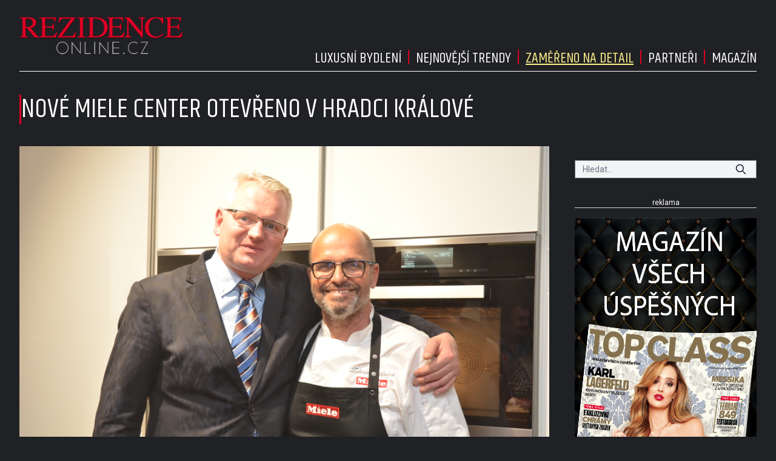

--- FILE ---
content_type: text/html; charset=UTF-8
request_url: https://rezidenceonline.cz/prpost/nove-miele-center-otevreno-v-hradci-kralove/
body_size: 10529
content:
<!DOCTYPE html>
<html lang="cs">
<head>
    <meta charset="UTF-8">
    <meta http-equiv="X-UA-Compatible" content="IE=edge">
    <meta name="viewport" content="width=device-width, initial-scale=1.0">
    <meta name="description" content="Zajímavé články z celého světa">
	<meta name="author" content="Martin Kuchař">

	<!-- STYLESHEETS -->
    <link rel="stylesheet" href="https://rezidenceonline.cz/wp-content/themes/digicon-rezidence/style.css">
    <link rel="stylesheet" href="https://rezidenceonline.cz/wp-content/themes/digicon-rezidence/css/digicon.css">
    <link rel="stylesheet" href="https://rezidenceonline.cz/wp-content/themes/digicon-rezidence/css/digicon.add.css">

	<!-- fonts -->
	<link rel="preconnect" href="https://fonts.googleapis.com">
	<link rel="preconnect" href="https://fonts.gstatic.com" crossorigin>
	<link href="https://fonts.googleapis.com/css2?family=Khand:wght@300;400;500;600;700&family=Roboto:ital,wght@0,100;0,300;0,400;0,500;0,700;0,900;1,100;1,300;1,400;1,500;1,700;1,900&display=swap" rel="stylesheet">

	<!-- <link href="https://api.fontshare.com/v2/css?f[]=khand@700,300,500,400,600&display=swap" rel="stylesheet">  -->

	<!-- <link href="https://fonts.cdnfonts.com/css/helvetica-neue-5" rel="stylesheet"> -->
	<!-- <link href="https://fonts.cdnfonts.com/css/helvetica-neue-5?styles=103510,103506,103508,103502" rel="stylesheet"> -->

	<link rel="apple-touch-icon" sizes="180x180" href="/apple-touch-icon.png">
	<link rel="icon" type="image/png" sizes="32x32" href="/favicon-32x32.png">
	<link rel="icon" type="image/png" sizes="16x16" href="/favicon-16x16.png">
	<link rel="manifest" href="/site.webmanifest">
	<link rel="mask-icon" href="/safari-pinned-tab.svg" color="#5bbad5">
	<meta name="msapplication-TileColor" content="#da532c">
	<meta name="theme-color" content="#ffffff">                

	<!-- icons -->
	<link href="https://rezidenceonline.cz/wp-content/themes/digicon-rezidence/fasm/css/all.css" rel="stylesheet">

	<!-- scripts -->
	<script src="https://code.jquery.com/jquery-3.7.0.min.js" crossorigin="anonymous"></script>


	<!-- rezidence - galerie -->
	<link href="https://rezidenceonline.cz/wp-content/themes/digicon-rezidence/css/simple-lightbox.css" rel="stylesheet" />
	<script src="https://rezidenceonline.cz/wp-content/themes/digicon-rezidence/js/simple-lightbox.js"></script>

  	<!-- popup -->
    <link rel="stylesheet" href="https://cdn.jsdelivr.net/npm/glightbox/dist/css/glightbox.min.css" />
    <script src="https://cdn.jsdelivr.net/gh/mcstudios/glightbox/dist/js/glightbox.min.js"></script>

    <!-- https://github.com/feimosi/baguetteBox.js -->
    <link href="https://rezidenceonline.cz/wp-content/themes/digicon-rezidence/js/baguetteBox.css" rel="stylesheet">
    <script src="https://rezidenceonline.cz/wp-content/themes/digicon-rezidence/js/baguetteBox.js"></script>



    <title>NOVÉ MIELE CENTER OTEVŘENO V HRADCI KRÁLOVÉ &#8211; RezidenceOnline.cz</title>
<meta name='robots' content='max-image-preview:large' />
<link rel='dns-prefetch' href='//s.w.org' />
<link rel="alternate" type="application/rss+xml" title="RezidenceOnline.cz &raquo; RSS zdroj" href="https://rezidenceonline.cz/feed/" />
<link rel="alternate" type="application/rss+xml" title="RezidenceOnline.cz &raquo; RSS komentářů" href="https://rezidenceonline.cz/comments/feed/" />
<link rel='stylesheet' id='wp-block-library-css'  href='https://rezidenceonline.cz/wp-includes/css/dist/block-library/style.min.css?ver=5.8.2' type='text/css' media='all' />
<link rel="https://api.w.org/" href="https://rezidenceonline.cz/wp-json/" /><link rel="EditURI" type="application/rsd+xml" title="RSD" href="https://rezidenceonline.cz/xmlrpc.php?rsd" />
<link rel="wlwmanifest" type="application/wlwmanifest+xml" href="https://rezidenceonline.cz/wp-includes/wlwmanifest.xml" /> 
<link rel="canonical" href="https://rezidenceonline.cz/prpost/nove-miele-center-otevreno-v-hradci-kralove/" />
<link rel='shortlink' href='https://rezidenceonline.cz/?p=13837' />
<link rel="alternate" type="application/json+oembed" href="https://rezidenceonline.cz/wp-json/oembed/1.0/embed?url=https%3A%2F%2Frezidenceonline.cz%2Fprpost%2Fnove-miele-center-otevreno-v-hradci-kralove%2F" />
<link rel="alternate" type="text/xml+oembed" href="https://rezidenceonline.cz/wp-json/oembed/1.0/embed?url=https%3A%2F%2Frezidenceonline.cz%2Fprpost%2Fnove-miele-center-otevreno-v-hradci-kralove%2F&#038;format=xml" />

    <!-- Google tag (gtag.js) rezidenceonline.cz -->
    <script async src="https://www.googletagmanager.com/gtag/js?id=G-BJHZ1J7FFD"></script>
    <script>
      window.dataLayer = window.dataLayer || [];
      function gtag(){dataLayer.push(arguments);}
      gtag('js', new Date());
      gtag('config', 'G-BJHZ1J7FFD');
    </script>

    <script defer src="/mkstat.js" data-website-id="b2ed62ba-596b-445d-bfe8-4f7adc76e701"></script>

</head>
<body class="bg-[#202124] text-[#ffffff] font-roboto h-full">


<!-- container -->
<div class="w-full mx-auto px-0 lg:px-[2rem] lg:pt-[0.8rem]">
	
<div class="hidden lg:flex justify-between mb-[1.5rem] border-b border-[#ffffff]">
	<div class="xbg-blue-300 pb-[0.5rem]">
		<a href="/">
			<img src="https://rezidenceonline.cz/wp-content/themes/digicon-rezidence/img/logo_transparent2.png" class="h-[6rem]" alt="">
		</a>
	</div>
	<div class="flex flex-col justify-between">

		<div class="xborder-t border-[#da0022] mt-[0.5rem]">
		</div>

		<div class="flex justify-end items-end gap-[1rem] uppercase pb-[0.2rem]">
					<div class="hover:underline font-khand text-[1.5rem] ">
				<a href="/category/pictorial/" class="hover:text-yellow-200" >
					Luxusní bydlení
				</a>
			</div>

					<div class="pb-[0.5rem] xmy-auto">
						<!-- vertical divider in svg -->
						<svg class="w-[1.5rem] h-[1.5rem] text-[#da0022]">
							<line x1="50%" y1="0" x2="50%" y2="100%" stroke="currentColor" stroke-width="2" />
						</svg>
					</div>

			<div class="hover:underline font-khand text-[1.5rem] ">
				<a href="/category/trendy/" class="hover:text-yellow-200" >
					Nejnovější trendy
				</a>
			</div>

					<div class="pb-[0.5rem] xmy-auto">
						<!-- vertical divider in svg -->
						<svg class="w-[1.5rem] h-[1.5rem] text-[#da0022]">
							<line x1="50%" y1="0" x2="50%" y2="100%" stroke="currentColor" stroke-width="2" />
						</svg>
					</div>

			<div class="hover:underline font-khand text-[1.5rem] underline text-yellow-200">
				<a href="/prpost/" class="hover:text-yellow-200" >
					Zaměřeno na detail
				</a>
			</div>

					<div class="pb-[0.5rem] xmy-auto">
						<!-- vertical divider in svg -->
						<svg class="w-[1.5rem] h-[1.5rem] text-[#da0022]">
							<line x1="50%" y1="0" x2="50%" y2="100%" stroke="currentColor" stroke-width="2" />
						</svg>
					</div>

			<div class="hover:underline font-khand text-[1.5rem] ">
				<a href="/partner/" class="hover:text-yellow-200" >
					Partneři
				</a>
			</div>

					<div class="pb-[0.5rem] xmy-auto">
						<!-- vertical divider in svg -->
						<svg class="w-[1.5rem] h-[1.5rem] text-[#da0022]">
							<line x1="50%" y1="0" x2="50%" y2="100%" stroke="currentColor" stroke-width="2" />
						</svg>
					</div>

			<div class="hover:underline font-khand text-[1.5rem] ">
				<a href="/magazin/" class="hover:text-yellow-200" >
					Magazín
				</a>
			</div>

		</div>

	</div>
</div>





<!-- mobile menu -->
<div class="lg:hidden mt-0 px-[1rem]">
	<!-- hamburger -->
	<div class="flex justify-between py-[0.75rem] w-full text-right bg-[#202124] text-white">

		<div class="pt-[0.5rem]">
			<a href="/">
				<img src="https://rezidenceonline.cz/wp-content/themes/digicon-rezidence/img/logo_transparent2.png" class="h-[4rem]" alt="">
			</a>		
		</div>

		<div class="my-auto hidden">
			<!-- socialni site -->
			<div class="flex gap-x-[1.3rem] justify-center text-[1.8rem] whitespace-nowrap text-center">
				<a href="https://www.facebook.com/epochaplus/" target="_blank"><i class="fab fa-facebook"></i></a>
				<a href="https://www.instagram.com/casopis_epocha/" target="_blank"><i class="fab fa-instagram"></i></a>
				<a href="https://twitter.com/epochapluscz" target="_blank"><i class="fab fa-twitter"></i></a>
			</div>
		</div>

		<div class="my-auto">
			<button id="mobile-menu-toggle" class="outline-none">
            	<i class="fas fa-bars text-3xl"></i>
        	</button>
		</div>


	</div>

		<div id="mobile-menu" class="fixed top-0 left-0 w-full h-full max-w-screen-md shadow-2xl 
			transform -translate-x-full overflow-hidden transition-transform duration-500 ease-in-out 
			bg-[#202124] text-white text-[1.4rem] uppercase pl-[2rem] 
			border-l-[1rem] border-[#df0025c7]
			"
			style="z-index: 1000;">

			<a href="/" class="block mt-[3rem] w-full font-khand text-[1.5rem]">
				<div class="py-[1.1rem]  ">
					<span class="inline-block text-center w-[2.4rem]"><i class="far fa-home"></i></span> Úvod
				</div>
			</a>

			<a href="/category/pictorial/" class="w-full font-khand text-[1.5rem]">
				<div class="py-[1.1rem]"><span class="inline-block text-center w-[2.4rem]"><i class="far fa-star"></i></span> Luxusní bydlení</div>
			</a>

			<a href="/category/trendy/" class="w-full font-khand text-[1.5rem]">
				<div class="py-[1.1rem]"><span class="inline-block text-center w-[2.4rem]"><i class="far fa-star"></i></span> Nejnovější trendy</div>
			</a>

			<a href="/prpost/" class="w-full font-khand text-[1.5rem]">
				<div class="py-[1.1rem]"><span class="inline-block text-center w-[2.4rem]"><i class="far fa-star"></i></span> Zaměřeno na detail</div>
			</a>

			<a href="/partner/" class="w-full font-khand text-[1.5rem]">
				<div class="py-[1.1rem]"><span class="inline-block text-center w-[2.4rem]"><i class="far fa-star"></i></span> Partneři</div>
			</a>

			<a href="/magazin/" class="w-full font-khand text-[1.5rem]">
				<div class="py-[1.1rem]"><span class="inline-block text-center w-[2.4rem]"><i class="far fa-star"></i></span> Magazín</div>
			</a>

			<button id="menu-close" class="absolute top-4 right-4 border-2 border-[#d0cccc] dark:border-[#dac737] rounded h-[3rem] w-[3rem] text-center">
    			<i class="fas fa-times text-4xl font-[400] relative top-[2px]"></i>
  			</button>
		</div>
</div>








<script>
$(document).ready(function() {
	$('#mobile-menu-toggle').click(function() {
		// Přepne třídu 'translate-x-full' při kliknutí na tlačítko menu
		$('#mobile-menu').toggleClass('-translate-x-full');
		$('#adm-sticky').addClass('hidden').removeClass('block');
  	});
	$('#menu-close').click(function() {
		// Přepne třídu '-translate-x-full' při kliknutí na tlačítko zavřít
		$('#mobile-menu').toggleClass('-translate-x-full');
		$('#adm-sticky').addClass('block').removeClass('hidden');
	});
});
</script>



	

	<!-- loop or page -->
	<div class="w-full lg:flex">
		<div>
			
<div class="lg:hidden border-t border-zinc-400">
</div>

<div class="mt-[2rem] lg:mt-[0.9rem] w-full lg:pr-[2rem]">


	<div class="pl-[1rem] lg:pl-0 flex justify-start gap-[1rem] lg:gap-[2rem]">
		<div class="w-[3px] bg-[#da0022]"></div>
		<div class="text-[2.2rem] leading-[1.15] lg:text-[2.8rem] lg:leading-[1.1] font-khand">
			NOVÉ MIELE CENTER OTEVŘENO V HRADCI KRÁLOVÉ		</div>
	</div>



	<div class="mt-6">

		<div class="flex justify-between text-[0.75rem] uppercase font-poppins font-medium ">
			<div class=" hover:text-[#ff0000] hidden ">
				<a href="https://rezidenceonline.cz/author/martinavesela/">
					Martina Veselá				</a>				
			</div>
			<div class="">
																</div>
		</div>

	</div>

	
	<div>
		<div id="titimage" class="mt-3 h-full relative w-full bg-cover xgallery group overflow-hidden">
			<a href="https://rezidenceonline.cz/wp-content/uploads/AZF_3365.jpg" class="isgal">
				<img src="https://rezidenceonline.cz/wp-content/uploads/AZF_3365.jpg" alt="" title="" 
					class="hidden lg:inline-block w-full aspect-[3/2] lg:aspect-[5/2] object-cover lg:hover:grayscale transition duration-1000 ease-in-out lg:hover:scale-110">
				<button class="hidden lg:inline-block opacity-0 group-hover:opacity-100 absolute transition-opacity duration-1000 ease-in-out
					bg-[#da0022] text-white font-[400] font-sans text-[0.8rem] px-[0.5rem] py-[0.2rem] uppercase" 
					style="top: 50%; left: 50%; transform: translate(-50%, -50%);">
					zobrazit galerii
				</button>
				<button class="absolute lg:hidden top-[1rem] right-[1rem] px-[0.5rem] py-0 bg-[#da0022] text-white text-[0.8rem] xtracking-wide font-light font-roboto uppercase">
					galerie
				</button>
				<img src="https://rezidenceonline.cz/wp-content/uploads/AZF_3365-480x318.jpg" alt="" 
					class="lg:hidden w-full aspect-[3/2] object-cover">
			</a>
										<div class="text-[17px] lg:hidden px-[1.0rem] py-[0.6rem] pb-[1.5rem]">
									</div>
					</div>
	</div>


	<div class="lg:mt-[2rem]">
			
		<div>
			<article id="post-13837">

				<div class="">
										
					<style>
					/*
					.group:hover .object-cover {
 					   	filter: grayscale(100%);
    					transform: scale(1.1);
					}
					*/
					</style>

											<div class="gallery1 grid grid-cols-1 md:grid-cols-5 lg:gap-[2rem] xgallery">
																															<a href="https://rezidenceonline.cz/wp-content/uploads/AZF_3354.jpg" class="isgal overflow-hidden relative flex justify-center items-center group mt-[0.5rem] lg:mt-0">
									<img src="https://rezidenceonline.cz/wp-content/uploads/AZF_3354-480x318.jpg" alt="" 
									title="" 
									class="w-full aspect-[3/2] lg:aspect-[1/1] object-cover lg:hover:grayscale transition duration-500 ease-in-out lg:hover:scale-110 ">
									<button class="hidden lg:inline-block opacity-0 group-hover:opacity-100 absolute transition-opacity duration-1000 ease-in-out
										bg-[#da0022] text-white font-[400] font-sans text-[0.8rem] px-[0.5rem] py-[0.2rem] uppercase" 
										style="top: 50%; left: 50%; transform: translate(-50%, -50%);">
										zobrazit galerii
									</button>
								</a>

																	<div class="lg:hidden text-[17px] px-[1.0rem] py-[0.6rem] pb-[1.5rem]">
																			</div>
								
																							<a href="https://rezidenceonline.cz/wp-content/uploads/AZF_3060.jpg" class="isgal overflow-hidden relative flex justify-center items-center group mt-[0.5rem] lg:mt-0">
									<img src="https://rezidenceonline.cz/wp-content/uploads/AZF_3060-480x318.jpg" alt="" 
									title="" 
									class="w-full aspect-[3/2] lg:aspect-[1/1] object-cover lg:hover:grayscale transition duration-500 ease-in-out lg:hover:scale-110 ">
									<button class="hidden lg:inline-block opacity-0 group-hover:opacity-100 absolute transition-opacity duration-1000 ease-in-out
										bg-[#da0022] text-white font-[400] font-sans text-[0.8rem] px-[0.5rem] py-[0.2rem] uppercase" 
										style="top: 50%; left: 50%; transform: translate(-50%, -50%);">
										zobrazit galerii
									</button>
								</a>

																	<div class="lg:hidden text-[17px] px-[1.0rem] py-[0.6rem] pb-[1.5rem]">
																			</div>
								
																							<a href="https://rezidenceonline.cz/wp-content/uploads/AZF_3372.jpg" class="isgal overflow-hidden relative flex justify-center items-center group mt-[0.5rem] lg:mt-0">
									<img src="https://rezidenceonline.cz/wp-content/uploads/AZF_3372-480x318.jpg" alt="" 
									title="" 
									class="w-full aspect-[3/2] lg:aspect-[1/1] object-cover lg:hover:grayscale transition duration-500 ease-in-out lg:hover:scale-110 ">
									<button class="hidden lg:inline-block opacity-0 group-hover:opacity-100 absolute transition-opacity duration-1000 ease-in-out
										bg-[#da0022] text-white font-[400] font-sans text-[0.8rem] px-[0.5rem] py-[0.2rem] uppercase" 
										style="top: 50%; left: 50%; transform: translate(-50%, -50%);">
										zobrazit galerii
									</button>
								</a>

																	<div class="lg:hidden text-[17px] px-[1.0rem] py-[0.6rem] pb-[1.5rem]">
																			</div>
								
																							<a href="https://rezidenceonline.cz/wp-content/uploads/AZF_3121.jpg" class="isgal overflow-hidden relative flex justify-center items-center group mt-[0.5rem] lg:mt-0">
									<img src="https://rezidenceonline.cz/wp-content/uploads/AZF_3121-480x318.jpg" alt="" 
									title="" 
									class="w-full aspect-[3/2] lg:aspect-[1/1] object-cover lg:hover:grayscale transition duration-500 ease-in-out lg:hover:scale-110 ">
									<button class="hidden lg:inline-block opacity-0 group-hover:opacity-100 absolute transition-opacity duration-1000 ease-in-out
										bg-[#da0022] text-white font-[400] font-sans text-[0.8rem] px-[0.5rem] py-[0.2rem] uppercase" 
										style="top: 50%; left: 50%; transform: translate(-50%, -50%);">
										zobrazit galerii
									</button>
								</a>

																	<div class="lg:hidden text-[17px] px-[1.0rem] py-[0.6rem] pb-[1.5rem]">
																			</div>
								
																							<a href="https://rezidenceonline.cz/wp-content/uploads/AZF_3111.jpg" class="isgal overflow-hidden relative flex justify-center items-center group mt-[0.5rem] lg:mt-0">
									<img src="https://rezidenceonline.cz/wp-content/uploads/AZF_3111-480x318.jpg" alt="" 
									title="" 
									class="w-full aspect-[3/2] lg:aspect-[1/1] object-cover lg:hover:grayscale transition duration-500 ease-in-out lg:hover:scale-110 ">
									<button class="hidden lg:inline-block opacity-0 group-hover:opacity-100 absolute transition-opacity duration-1000 ease-in-out
										bg-[#da0022] text-white font-[400] font-sans text-[0.8rem] px-[0.5rem] py-[0.2rem] uppercase" 
										style="top: 50%; left: 50%; transform: translate(-50%, -50%);">
										zobrazit galerii
									</button>
								</a>

																	<div class="lg:hidden text-[17px] px-[1.0rem] py-[0.6rem] pb-[1.5rem]">
																			</div>
								
													</div>
					

					

					<style>
					@media screen and (max-width: 1023px) {
						.capcontainer{
							display: none !important;
						}
					}
					</style>

										<script>
   					if (document.querySelector('.gallery1')) {
						var gallery = new SimpleLightbox('.xgallery a.isgal', { 
    						/* options */ 
							// shows image captions
							captions: true,
							captionDelay: 0,
							captionSelector: 'img',
							captionType: 'attr',
							captionPosition: 'bottom', // bottom, top, outside
							captionClass: 'capcontainer',
							captionHTML: false,
							scrollZoom: false,
							scaleImageToRatio: true,
							heightRatio: 0.8,
							overlayOpacity: 0.85,
						});
					}
					</script>
									</div>

				<style>
				.twoColumns{
    				-webkit-column-gap: 3rem;
       				-moz-column-gap: 3rem;
            		column-gap: 3rem;
    				-webkit-column-count: 4;
       				-moz-column-count: 4;
            		column-count: 4;
				} 
				.twoColumns p {
					margin-top: 1rem;
				}
				.twoColumns p:first-of-type {
					margin-top: 0;
				}
				@media screen and (max-width: 1023px) {					
					.twoColumns{
						-webkit-column-count: 1;
       					-moz-column-count: 1;
            			column-count: 1;
					}
					.twoColumns p {
						margin-top: 1.5rem;
					}
				}
				.textclanku a {
					color: yellow;
					text-decoration: underline;
				}

				</style>

				<div class="mt-[2.2rem] lg:mt-[5rem] twoColumns text-left text-[18px] lg:text-[0.9rem] px-[1.0rem] lg:px-0 textclanku">
					<p><strong>Miele Center Vlášek, již šestý český showroom pod značkou</strong></p>
<p>tohoto originálního konceptu prémiové značky elektrospotřebičů, bylo v</p>
<p><strong>pondělí 30. října slavnostně otevřeno v Hradci Králové.</strong></p>
<p></strong></p>
<p>Večera se zúčastnil i šéfkuchař Zdeněk Pohlreich, tvář značky Miele v</p>
<p>České republice, který na místě i vařil pro přítomné hosty menu z jeho</p>
<p>nejnovější kuchařky &#8211; samozřejmě s pomocí přístrojů značky Miele. Nový</p>
<p>showroom v hradecké Mrštíkově ulici navazuje na šestnáctiletou tradici</p>
<p>značky Elektro Vlášek a přináší do města exkluzívní úroveň prezentace a</p>
<p>prodeje přístrojů značky Miele. Nabízí vybavení pro interiéry a kuchyně,</p>
<p>naleznete zde ale také pračky, vysavače a jiné volně stojící přístroje</p>
<p>Miele. Perfektní servis, odborné poradenství a profesionální přístup jsou</p>
<p><strong>zde samozřejmostí.</strong></p>
<p>Miele jako jediný výrobce domácích spotřebičů testuje své produkty na</p>
<p>životnost 20let. Přístroje Miele pravidelně vítězí v mnoha nezávislých</p>
<p>spotřebitelských testech po celém světě (u nás např. dTest) a jsou</p>
<p>oceňovány i v prestižních designových soutěžích (např. Red Dot Design</p>
<p>Award). V mnoha zemích je Miele nejuznávanější značkou v oboru. Firemní</p>
<p>motto Immer besser – Vždy lepší &#8211; odkazuje na hodnoty, které Miele po</p>
<p><strong>celou dobu své existence od roku 1899 vyznává.</strong></p>
				</div>

			</article>
					</div>
			

		

		<!-- 
		 		-->


		<!--
		<div class="hidden lg:grid mt-[2rem] md:px-[8.0rem] grid-cols-2 gap-[1rem] ">

			<div class="">
				<div class="font-poppins uppercase text-[1.05rem] text-center border-b border-gray-500">Právě v prodeji</div>
				<div class="mt-[0.5rem] grid grid-cols-2 gap-[0.5rem]">
					<div class="">
						<img src="https://rfapi.digicon.cz/img/obalky/epocha.480.jpg" alt="casopis" loading="lazy">
					</div>
					<div class="flex flex-col gap-[0.5rem] justify-between">
						<a href="/upload/data/casopis/listovacka.mp4" class="glightbox1">
						<button class="rounded py-1 w-full text-[0.9rem] font-semibold hover:underline bg-red-500 text-white uppercase">
							Prolistovat
						</button>
						</a>
						<div class="">
							<div class="font-poppins uppercase text-[1.05rem] text-center border-b border-gray-500">Předplatné</div>
							<a href="https://www.digiport.cz/vydani/floowie/1724-epocha" target="_blank">
							<button class="mt-2 rounded py-1 w-full text-[0.9rem] font-semibold hover:underline bg-red-500 text-white uppercase">
								Elektronické
							</button>
							</a>
							<a href="https://send.cz/casopis/1487/epocha" target="_blank">
							<button class="mt-2 rounded py-1 w-full text-[0.9rem] font-semibold hover:underline bg-red-500 text-white uppercase">
								Tištěné
							</button>
							</a>
						</div>
					</div>
				</div>
			</div>

			<div class="flex flex-col h-full justify-between pl-[3.5rem]">
				<div class="font-poppins uppercase text-[1.05rem] text-center border-b border-gray-500">
					sdílejte článek
				</div>

				<div class="w-full text-white ">
					<a href="https://www.facebook.com/sharer.php?u=https%3A%2F%2Frezidenceonline.cz%2Fprpost%2Fnove-miele-center-otevreno-v-hradci-kralove%2F" rel="nofollow" class="" target="_blank">
						<button class="block relative rounded py-1.5 w-full text-[1.0rem] xfont-semibold hover:opacity-70 bg-[#45629f]">
							Facebook
							<i class="text-[1.2rem] fab fa-facebook absolute top-[0.6rem] left-[0.8rem]"></i>
						</button>
					</a>
				</div>

				<div class="w-full text-white">
					<a href="https://twitter.com/intent/tweet/?text=NOV%C3%89+MIELE+CENTER+OTEV%C5%98ENO+V+HRADCI+KR%C3%81LOV%C3%89&url=https%3A%2F%2Frezidenceonline.cz%2Fprpost%2Fnove-miele-center-otevreno-v-hradci-kralove%2F" rel="nofollow" class="" target="_blank">
						<button class="block relative rounded py-1.5 w-full text-[1.0rem] xfont-semibold hover:opacity-70 bg-[#5eb2ef]">
							Twitter
							<i class="text-[1.2rem] fab fa-twitter absolute top-[0.6rem] left-[0.8rem]"></i>
						</button>
					</a>
				</div>

				<div class="w-full text-white">
					<a href="https://www.pinterest.com/pin/create/button/?url=https%3A%2F%2Frezidenceonline.cz%2Fprpost%2Fnove-miele-center-otevreno-v-hradci-kralove%2F&media=https%3A%2F%2Frezidenceonline.cz%2Fwp-content%2Fuploads%2FAZF_3365-300x199.jpg&description=NOV%C3%89+MIELE+CENTER+OTEV%C5%98ENO+V+HRADCI+KR%C3%81LOV%C3%89" rel="nofollow" class="" target="_blank">
						<button class="block relative rounded py-1.5 w-full text-[1.0rem] xfont-semibold hover:opacity-70 bg-[#bd081c]">
							 Pinterest
							 <i class="text-[1.2rem] fab fa-pinterest absolute top-[0.5rem] left-[0.8rem]"></i>
						</button>
					</a>
				</div>

				<div class="w-full text-white">
					<a href="mailto:?subject=NOVÉ MIELE CENTER OTEVŘENO V HRADCI KRÁLOVÉ&body=https%3A%2F%2Frezidenceonline.cz%2Fprpost%2Fnove-miele-center-otevreno-v-hradci-kralove%2F">
						<button class="block relative rounded py-1.5 w-full text-[1.0rem] xfont-semibold hover:opacity-70 bg-[#0166ff]">
							 Email
							 <i class="text-[1.2rem] fa fa-envelope absolute top-[0.6rem] left-[0.8rem]"></i>
						</button>
					</a>
				</div>

			</div>

		</div>
		-->














<div class="hidden lg:block mt-[3rem] border-t border-zinc-700 pb-[0rem]">
</div>

<!-- 
		<div class="mt-[3rem] lg:mt-[5rem] mb-[2rem] px-[0.5rem] md:px-[2.0rem] md:grid grid-cols-2 border-y border-zinc-600 pt-[2rem] pb-[2rem]">

			<div>
									<div class="text-[0.8rem] font-roboto uppercase leading-8 text-yellow-200">
						<i class="fas fa-arrow-left lg:hidden"></i> Předchozí článek
					</div>
					<div class="border-l-8 lg:border-gray-400 dark:lg:border-gray-500 text-[1.0rem] leading-[1.2] 
						py-1 px-4 hover:underline transition duration-200">
						<strong class="nounderline"><a href="https://rezidenceonline.cz/prpost/domovni-komunikace-od-firmy-urmet/" rel="prev">Domovní komunikace od firmy URMET</a></strong>					</div>
							</div>

			<div>
									<div class="text-right xlg:text-left text-[0.8rem] font-roboto uppercase leading-8 text-yellow-200">
						Další článek <i class="fas fa-arrow-right lg:hidden"></i>
					</div>
					<div class="text-right border-r-8 lg:border-gray-400 dark:lg:border-gray-500 text-[1.0rem] leading-[1.2] 
						py-1 px-4 hover:underline transition duration-200">
						<strong class="nounderline"><a href="https://rezidenceonline.cz/prpost/festival-grand-jour-de-champagne-odstartoval/" rel="next">Festival Grand Jour de Champagne  odstartoval</a></strong>					</div>
							</div>
		
		</div>
 -->

		
		<!-- related clanky -->
				<div class="mt-[2rem] lg:mt-[3rem] py-[1.5rem] px-[2rem] lg:py-0 lg:px-0 bg-zinc-700 lg:bg-transparent">
							<div class="text-[1.7rem] uppercase font-khand whitespace-nowrap text-center lg:text-left">Další články z rubriky:</div>
			
			<div class="mt-[1rem] w-full grid grid-cols-1 lg:grid-cols-3 gap-[1rem] lg:gap-[2px]">
			
<div class="group mt-[0.5rem] lg:mt-0">
	<div class="relative overflow-hidden">
		<a href="https://rezidenceonline.cz/prpost/evropske-oceneni-za-design-red-dot-pro-plochy-mop/">
			<img src="https://rezidenceonline.cz/wp-content/uploads/2026/01/gdm-vileda-h2pro-flatmop-in-use-24-768x512.jpg" alt="" 
				class="w-full aspect-[3/2] lg:aspect-[1.5] object-cover lg:group-hover:scale-110 transition duration-300 ease-in">
			<div class="absolute bottom-0 left-0 right-0 px-[1rem] py-[0.5rem] bg-zinc-500 lg:bg-zinc-400 bg-opacity-[0.8] lg:bg-opacity-[0.6] text-white text-[1.4rem] tracking-wide font-khand">
				<span class="line-clamp-1 leading-[1.2]" >Evropské ocenění za design Red Dot  pro plochý mop</span>
			</div>
					</a>
	</div>
</div>


<div class="group mt-[0.5rem] lg:mt-0">
	<div class="relative overflow-hidden">
		<a href="https://rezidenceonline.cz/prpost/kdyz-gesto-promluvi-hlasiteji-nez-slova/">
			<img src="https://rezidenceonline.cz/wp-content/uploads/2026/01/dsc-2950-768x512.jpg" alt="" 
				class="w-full aspect-[3/2] lg:aspect-[1.5] object-cover lg:group-hover:scale-110 transition duration-300 ease-in">
			<div class="absolute bottom-0 left-0 right-0 px-[1rem] py-[0.5rem] bg-zinc-500 lg:bg-zinc-400 bg-opacity-[0.8] lg:bg-opacity-[0.6] text-white text-[1.4rem] tracking-wide font-khand">
				<span class="line-clamp-1 leading-[1.2]" >Když gesto promluví hlasitěji než slova</span>
			</div>
						<div class="absolute lg:hidden group-hover:block top-[1rem] right-[1rem] px-[0.5rem] py-0 bg-[#da0022] text-white text-[0.8rem] xtracking-wide font-light font-roboto uppercase">
				Nejnovější trendy			</div>
					</a>
	</div>
</div>


<div class="group mt-[0.5rem] lg:mt-0">
	<div class="relative overflow-hidden">
		<a href="https://rezidenceonline.cz/prpost/dvere-diva-interier-neni-misto-interier-je-pocit/">
			<img src="https://rezidenceonline.cz/wp-content/uploads/2025/12/diva-travertin-latho-2-rgb-5-768x543.jpg" alt="" 
				class="w-full aspect-[3/2] lg:aspect-[1.5] object-cover lg:group-hover:scale-110 transition duration-300 ease-in">
			<div class="absolute bottom-0 left-0 right-0 px-[1rem] py-[0.5rem] bg-zinc-500 lg:bg-zinc-400 bg-opacity-[0.8] lg:bg-opacity-[0.6] text-white text-[1.4rem] tracking-wide font-khand">
				<span class="line-clamp-1 leading-[1.2]" >Dveře DIVA – interiér není místo, interiér je pocit</span>
			</div>
						<div class="absolute lg:hidden group-hover:block top-[1rem] right-[1rem] px-[0.5rem] py-0 bg-[#da0022] text-white text-[0.8rem] xtracking-wide font-light font-roboto uppercase">
				Nejnovější trendy			</div>
					</a>
	</div>
</div>


<div class="group mt-[0.5rem] lg:mt-0">
	<div class="relative overflow-hidden">
		<a href="https://rezidenceonline.cz/prpost/s-glo-vstric-novym-technologiim/">
			<img src="https://rezidenceonline.cz/wp-content/uploads/2025/12/glo-image-5-768x512.jpg" alt="" 
				class="w-full aspect-[3/2] lg:aspect-[1.5] object-cover lg:group-hover:scale-110 transition duration-300 ease-in">
			<div class="absolute bottom-0 left-0 right-0 px-[1rem] py-[0.5rem] bg-zinc-500 lg:bg-zinc-400 bg-opacity-[0.8] lg:bg-opacity-[0.6] text-white text-[1.4rem] tracking-wide font-khand">
				<span class="line-clamp-1 leading-[1.2]" >S glo vstříc novým technologiím</span>
			</div>
						<div class="absolute lg:hidden group-hover:block top-[1rem] right-[1rem] px-[0.5rem] py-0 bg-[#da0022] text-white text-[0.8rem] xtracking-wide font-light font-roboto uppercase">
				Nejnovější trendy			</div>
					</a>
	</div>
</div>


<div class="group mt-[0.5rem] lg:mt-0">
	<div class="relative overflow-hidden">
		<a href="https://rezidenceonline.cz/prpost/barva-roku-2026-je-cloud-dancer-nadcasova-bila-ktera-je-ztelesnenim-harmonie/">
			<img src="https://rezidenceonline.cz/wp-content/uploads/2025/12/xxxlutz-00030001-07-komoda-homon-cloud-dancer-image-768x427.jpg" alt="" 
				class="w-full aspect-[3/2] lg:aspect-[1.5] object-cover lg:group-hover:scale-110 transition duration-300 ease-in">
			<div class="absolute bottom-0 left-0 right-0 px-[1rem] py-[0.5rem] bg-zinc-500 lg:bg-zinc-400 bg-opacity-[0.8] lg:bg-opacity-[0.6] text-white text-[1.4rem] tracking-wide font-khand">
				<span class="line-clamp-1 leading-[1.2]" >Barva roku 2026 je Cloud Dancer: Nadčasová bílá, která je ztělesněním harmonie</span>
			</div>
						<div class="absolute lg:hidden group-hover:block top-[1rem] right-[1rem] px-[0.5rem] py-0 bg-[#da0022] text-white text-[0.8rem] xtracking-wide font-light font-roboto uppercase">
				Nejnovější trendy			</div>
					</a>
	</div>
</div>


<div class="group mt-[0.5rem] lg:mt-0">
	<div class="relative overflow-hidden">
		<a href="https://rezidenceonline.cz/prpost/myty-o-myti-nadobi-co-nam-v-detstvi-nerekli/">
			<img src="https://rezidenceonline.cz/wp-content/uploads/2025/12/mycka-beko-bdin38561p-image-interier-768x432.jpg" alt="" 
				class="w-full aspect-[3/2] lg:aspect-[1.5] object-cover lg:group-hover:scale-110 transition duration-300 ease-in">
			<div class="absolute bottom-0 left-0 right-0 px-[1rem] py-[0.5rem] bg-zinc-500 lg:bg-zinc-400 bg-opacity-[0.8] lg:bg-opacity-[0.6] text-white text-[1.4rem] tracking-wide font-khand">
				<span class="line-clamp-1 leading-[1.2]" >Mýty o mytí nádobí: Co nám v dětství neřekli</span>
			</div>
						<div class="absolute lg:hidden group-hover:block top-[1rem] right-[1rem] px-[0.5rem] py-0 bg-[#da0022] text-white text-[0.8rem] xtracking-wide font-light font-roboto uppercase">
				Nejnovější trendy			</div>
					</a>
	</div>
</div>

			</div>

							<div class="mt-[2rem] mb-[2rem] lg:mt-[3rem] lg:mb-[2rem] flex justify-center gap-2 font-sans text-[1.0rem] uppercase">
					<div class="searchpagination">
													<a href="/prpost/">další články z rubriky ›</a>
											</div>
				</div>
			
		</div>
	</div>
</div>

<div class="block lg:hidden bg-transparent h-[2rem]"></div>

<div class="w-full lg:col-span-6 bg-zinc-700 lg:bg-transparent py-[1rem] lg:py-0 px-[1rem] lg:px-0">
    <div>
        <div class="lg:flex gap-6 px-0">
            <div class="font-khand text-[30px] lg:text-[1.7rem] uppercase lg:whitespace-nowrap text-center lg:text-left pb-[0.5rem] lg:pb-0 leading-[1.3]">
                Také si přečtěte<span class="lg:hidden">:</span>
            </div>
    	<div class="hidden lg:block border-b border-gray-400 w-full relative -top-3"></div>
        </div>
	</div>

	<div class="mt-0 lg:mt-[1rem] grid grid-cols-1 lg:grid-cols-4 gap-[1rem] pb-[2rem]">

			<div class="group mt-[0.5rem] lg:mt-0">
			<div class="relative overflow-hidden">
				<a href="https://iluxus.cz/2026/01/21/ceskym-olympionikum-meri-cas-primky/" target="_blank">
					<img src="https://iluxus.cz/wp-content/uploads/2026/01/mkrcmar-prim-oh-2026-1-800x533.jpg" alt="" 
						class="w-full aspect-[3/2] lg:aspect-[1.5] object-cover group-hover:scale-110 transition duration-300 ease-in">
					<div class="absolute bottom-0 left-0 right-0 px-[1rem] py-[0.5rem] bg-zinc-500 lg:bg-zinc-400 bg-opacity-[0.8] lg:bg-opacity-[0.6] text-white text-[1.4rem] tracking-wide font-khand">
						<span class="line-clamp-1 leading-[1.2]">Českým olympionikům měří čas Primky</span>
					</div>
					<div class="absolute top-[1rem] right-[1rem] px-[0.5rem] py-0 bg-[#827c56] text-white text-[15px] tracking-wider font-light font-roboto">
						iluxus.cz					</div>
				</a>
			</div>
		</div>
			<div class="group mt-[0.5rem] lg:mt-0">
			<div class="relative overflow-hidden">
				<a href="https://epochalnisvet.cz/umelec-na-montmartru-si-uzival-zelenou-hodinku/" target="_blank">
					<img src="https://epochalnisvet.cz/wp-content/uploads/2026/01/2b-768x554.jpg" alt="" 
						class="w-full aspect-[3/2] lg:aspect-[1.5] object-cover group-hover:scale-110 transition duration-300 ease-in">
					<div class="absolute bottom-0 left-0 right-0 px-[1rem] py-[0.5rem] bg-zinc-500 lg:bg-zinc-400 bg-opacity-[0.8] lg:bg-opacity-[0.6] text-white text-[1.4rem] tracking-wide font-khand">
						<span class="line-clamp-1 leading-[1.2]">Umělec na Montmartru si užíval zelenou hodinku</span>
					</div>
					<div class="absolute top-[1rem] right-[1rem] px-[0.5rem] py-0 bg-[#827c56] text-white text-[15px] tracking-wider font-light font-roboto">
						epochalnisvet.cz					</div>
				</a>
			</div>
		</div>
			<div class="group mt-[0.5rem] lg:mt-0">
			<div class="relative overflow-hidden">
				<a href="https://enigmaplus.cz/zlovestny-duch-krvave-mary-o-koho-vlastne-jde/" target="_blank">
					<img src="https://enigmaplus.cz/wp-content/uploads/2026/01/candles-1851176-1920-1-768x512.jpg" alt="" 
						class="w-full aspect-[3/2] lg:aspect-[1.5] object-cover group-hover:scale-110 transition duration-300 ease-in">
					<div class="absolute bottom-0 left-0 right-0 px-[1rem] py-[0.5rem] bg-zinc-500 lg:bg-zinc-400 bg-opacity-[0.8] lg:bg-opacity-[0.6] text-white text-[1.4rem] tracking-wide font-khand">
						<span class="line-clamp-1 leading-[1.2]">Zlověstný duch Krvavé Mary: O koho vlastně jde?</span>
					</div>
					<div class="absolute top-[1rem] right-[1rem] px-[0.5rem] py-0 bg-[#827c56] text-white text-[15px] tracking-wider font-light font-roboto">
						enigmaplus.cz					</div>
				</a>
			</div>
		</div>
			<div class="group mt-[0.5rem] lg:mt-0">
			<div class="relative overflow-hidden">
				<a href="https://historyplus.cz/katerina-medicejska-rezirovala-chladnokrevne-bartolomejskou-noc-99317/" target="_blank">
					<img src="https://historyplus.cz/wp-content/uploads/2025/12/edouard-debat-ponsan-wikimedia-commons-public-domain-752x432.jpg" alt="" 
						class="w-full aspect-[3/2] lg:aspect-[1.5] object-cover group-hover:scale-110 transition duration-300 ease-in">
					<div class="absolute bottom-0 left-0 right-0 px-[1rem] py-[0.5rem] bg-zinc-500 lg:bg-zinc-400 bg-opacity-[0.8] lg:bg-opacity-[0.6] text-white text-[1.4rem] tracking-wide font-khand">
						<span class="line-clamp-1 leading-[1.2]">Kateřina Medicejská: Režírovala chladnokrevně bartolomějskou noc?</span>
					</div>
					<div class="absolute top-[1rem] right-[1rem] px-[0.5rem] py-0 bg-[#827c56] text-white text-[15px] tracking-wider font-light font-roboto">
						historyplus.cz					</div>
				</a>
			</div>
		</div>
	
	</div>
</div>

		</div>

		<!-- sidebar Loop -->
				<div class="lg:flex-none w-full lg:w-[310px] text-center">
			
<div class="hidden mt-2 lg:mt-[5.65rem] lg:inline-block lg:sticky lg:top-0 mb-8">

<!-- 
	<div class="mx-auto">
		<img src="https://via.placeholder.com/300x250" alt="" class="mx-auto">
	</div>
 -->


	


	<!-- search -->
	<div class="mt-[2rem] mx-auto">
		<form method="get" action="/">
		<div class="relative max-w-[300px] mx-auto lg:py-0 text-gray-800 focus-within:text-gray-800 dark:text-gray-400 dark:focus-within:text-gray-400">
			<input type="search" name="s" class="w-full py-1 text-xl lg:text-sm text-gray-800 bg-gray-100 dark:text-white dark:bg-gray-800 pl-3 focus:outline-none focus:bg-gray-100 focus:text-gray-800 dark:focus:bg-gray-700 dark:focus:text-gray-200" placeholder="Hledat..." autocomplete="off">
			<span class="absolute inset-y-0 right-3 flex items-center pl-2">
				<button type="submit" class="p-1 focus:outline-none focus:shadow-outline">
   					<svg fill="none" stroke="currentColor" stroke-linecap="round" stroke-linejoin="round" stroke-width="2" viewBox="0 0 24 24" class="w-5 h-5"><path d="M21 21l-6-6m2-5a7 7 0 11-14 0 7 7 0 0114 0z"></path></svg>
				</button>
			</span>
		</div>
		</form>
	</div>




<!-- 
	<div class="mt-[2rem] mx-auto text-center">
		<div class="max-w-[300px] mx-auto object-center">
			<a href="https://send.cz/casopis/1487/epocha" target="_blank">
				<img src="https://rfapi.digicon.cz/img/obalky/epocha.480.jpg" alt="casopis" loading="lazy">
			</a>
		</div>
	</div>
	 -->




	<!-- reklama -->
	<div class="mt-[2rem] text-center">
		<span class="block max-w-[300px] mx-auto text-center text-xs border-b border-gray-300 mb-1">reklama</span>
	</div>


	



	


			<div class="w-full lg:w-80 mt-4 mx-auto text-center px-2.5">
			<div class="mx-auto text-center object-center">
				<a href="https://rf-hobby.cz/profil/top-class/" target="_blank">
					<img src="/upload/data/sidebar4/image.jpg" alt="" loading="lazy" class="w-full">
				</a>
			</div>
		</div>
	

		
	
</div>
		</div>
			</div>

	
	<!-- footer -->
	
<div class="w-full">
    <footer>
        <!-- <div class="border-b border-gray-300 dark:border-gray-600"></div> -->

        <div class="mt-8 md:grid lg:grid-cols-10 gap-[2rem] ">

            <div class="w-full lg:col-span-6 bg-zinc-700 lg:bg-transparent py-[1rem] lg:py-0 px-[1rem] lg:px-0">
                <div class="">
                    <div class="flex gap-6 px-[1rem] lg:px-0">
                        <div class="font-khand text-[30px] lg:text-[1.7rem] uppercase lg:whitespace-nowrap text-center lg:text-left pb-[0.5rem] lg:pb-0 leading-[1.3]">
                            Výhodné předplatné našich časopisů
                        </div>
                        <div class="hidden lg:block border-b border-gray-400 w-full relative -top-3"></div>
                    </div>

                    <div class="mt-2 grid grid-cols-2 gap-y-[1rem] lg:flex lg:justify-start gap-[1rem] lg:gap-[0.5rem]">
                                                    <div class="lg:max-w-[130px] text-center xmx-auto ">
                                <div>
                                    <img src="https://rfapi.digicon.cz/img/obalky/rezidence.240.jpg" alt="" class="w-full aspect-[0.76] object-cover">
                                </div>
                                <div class="mt-[0.2rem]">
                                    <a href="https://send.cz/casopis/1496/rezidence" target="_blank" class="inline-block w-full uppercase py-[0.4rem] bg-[#da0022] text-white font-medium text-[1.0rem] lg:text-[0.8rem] leading-[1.1]">tištěná verze</a>
                                </div>
                                <div class="mt-[0.2rem]">
                                    <a href="https://www.digiport.cz/vydani/floowie/1696-rezidence" target="_blank" class="inline-block w-full uppercase py-[0.4rem] bg-[#da0022] text-white font-medium text-[1.0rem] lg:text-[0.8rem] leading-[1.1]">elektronická</a>
                                </div>
                            </div>
                                                    <div class="lg:max-w-[130px] text-center xmx-auto ">
                                <div>
                                    <img src="https://rfapi.digicon.cz/img/obalky/top-class.240.jpg" alt="" class="w-full aspect-[0.76] object-cover">
                                </div>
                                <div class="mt-[0.2rem]">
                                    <a href="https://send.cz/casopis/1503/top-class" target="_blank" class="inline-block w-full uppercase py-[0.4rem] bg-[#da0022] text-white font-medium text-[1.0rem] lg:text-[0.8rem] leading-[1.1]">tištěná verze</a>
                                </div>
                                <div class="mt-[0.2rem]">
                                    <a href="https://www.digiport.cz/vydani/floowie/1703-top-class" target="_blank" class="inline-block w-full uppercase py-[0.4rem] bg-[#da0022] text-white font-medium text-[1.0rem] lg:text-[0.8rem] leading-[1.1]">elektronická</a>
                                </div>
                            </div>
                                                    <div class="lg:max-w-[130px] text-center xmx-auto ">
                                <div>
                                    <img src="https://rfapi.digicon.cz/img/obalky/epocha.240.jpg" alt="" class="w-full aspect-[0.76] object-cover">
                                </div>
                                <div class="mt-[0.2rem]">
                                    <a href="https://send.cz/casopis/1498/epocha" target="_blank" class="inline-block w-full uppercase py-[0.4rem] bg-[#da0022] text-white font-medium text-[1.0rem] lg:text-[0.8rem] leading-[1.1]">tištěná verze</a>
                                </div>
                                <div class="mt-[0.2rem]">
                                    <a href="https://www.digiport.cz/vydani/floowie/1697-epocha" target="_blank" class="inline-block w-full uppercase py-[0.4rem] bg-[#da0022] text-white font-medium text-[1.0rem] lg:text-[0.8rem] leading-[1.1]">elektronická</a>
                                </div>
                            </div>
                                                    <div class="lg:max-w-[130px] text-center xmx-auto ">
                                <div>
                                    <img src="https://rfapi.digicon.cz/img/obalky/21-stoleti.240.jpg" alt="" class="w-full aspect-[0.76] object-cover">
                                </div>
                                <div class="mt-[0.2rem]">
                                    <a href="https://send.cz/casopis/1500/21-stoleti" target="_blank" class="inline-block w-full uppercase py-[0.4rem] bg-[#da0022] text-white font-medium text-[1.0rem] lg:text-[0.8rem] leading-[1.1]">tištěná verze</a>
                                </div>
                                <div class="mt-[0.2rem]">
                                    <a href="https://www.digiport.cz/vydani/floowie/1700-21-stoleti" target="_blank" class="inline-block w-full uppercase py-[0.4rem] bg-[#da0022] text-white font-medium text-[1.0rem] lg:text-[0.8rem] leading-[1.1]">elektronická</a>
                                </div>
                            </div>
                                                    <div class="lg:max-w-[130px] text-center xmx-auto ">
                                <div>
                                    <img src="https://rfapi.digicon.cz/img/obalky/history-revue.240.jpg" alt="" class="w-full aspect-[0.76] object-cover">
                                </div>
                                <div class="mt-[0.2rem]">
                                    <a href="https://send.cz/casopis/1502/history-revue" target="_blank" class="inline-block w-full uppercase py-[0.4rem] bg-[#da0022] text-white font-medium text-[1.0rem] lg:text-[0.8rem] leading-[1.1]">tištěná verze</a>
                                </div>
                                <div class="mt-[0.2rem]">
                                    <a href="https://www.digiport.cz/vydani/floowie/1702-history-revue" target="_blank" class="inline-block w-full uppercase py-[0.4rem] bg-[#da0022] text-white font-medium text-[1.0rem] lg:text-[0.8rem] leading-[1.1]">elektronická</a>
                                </div>
                            </div>
                                                    <div class="lg:max-w-[130px] text-center xmx-auto xhidden lg:block">
                                <div>
                                    <img src="https://rfapi.digicon.cz/img/obalky/enigma.240.jpg" alt="" class="w-full aspect-[0.76] object-cover">
                                </div>
                                <div class="mt-[0.2rem]">
                                    <a href="https://send.cz/casopis/1499/enigma" target="_blank" class="inline-block w-full uppercase py-[0.4rem] bg-[#da0022] text-white font-medium text-[1.0rem] lg:text-[0.8rem] leading-[1.1]">tištěná verze</a>
                                </div>
                                <div class="mt-[0.2rem]">
                                    <a href="https://www.digiport.cz/vydani/floowie/1699-enigma" target="_blank" class="inline-block w-full uppercase py-[0.4rem] bg-[#da0022] text-white font-medium text-[1.0rem] lg:text-[0.8rem] leading-[1.1]">elektronická</a>
                                </div>
                            </div>
                                            </div>
                </div>
            </div>


            <div class="mt-12 lg:mt-0 w-full lg:col-span-4 px-[1rem] lg:px-0">
                <div class="flex gap-6">
                    <div class="font-khand text-[1.7rem] uppercase whitespace-nowrap">
                        Nenechte si ujít
                    </div>
                    <div class="border-b border-gray-400 w-full relative -top-3"></div>
                </div>

                <div class="mt-4 glex flex-col justify-between">
                    <div class="mt-4 md:mt-4 text-[1.25rem] leading-[1.1] md:text-[1.3rem] text-center">
                        <!-- Navštivte také naše další internetové projekty: -->
                        Naše další internetové projekty:
                    </div>

                    <div class="mt-4 text-center">
                        <img src="https://rf-hobby.cz/wp-content/themes/purengine/images/logorfhobby.jpg" alt="" class="w-12 h-12 block mx-auto md:mx-0 md:inline">
                    </div>

                    <div class="mt-4 leading-8 text-center font-roboto text-[1.0rem] md:text-[1.0rem]">
                        <a class="m-2 border-b border-gray-700 dark:border-gray-300 underline" href="https://nasehvezdy.cz" rel="noopener" target="_blank">NašeHvězdy.cz</a>
                        <a class="m-2 border-b border-gray-700 dark:border-gray-300 underline" href="https://skutecnepribehy.cz" rel="noopener" target="_blank">SkutečnéPříběhy.cz</a>
                        <a class="m-2 border-b border-gray-700 dark:border-gray-300 underline" href="https://epochanacestach.cz" rel="noopener" target="_blank">EpochaNaCestach.cz</a>
                        <a class="m-2 border-b border-gray-700 dark:border-gray-300 underline" href="https://epochalnisvet.cz" rel="noopener" target="_blank">EpochálníSvět.cz</a>
                        <a class="m-2 border-b border-gray-700 dark:border-gray-300 underline" href="https://epochaplus.cz" rel="noopener" target="_blank">EpochaPlus.cz</a>
                        <a class="m-2 border-b border-gray-700 dark:border-gray-300 underline" href="https://enigmaplus.cz" rel="noopener" target="_blank">EnigmaPlus.cz</a>
                        <a class="m-2 border-b border-gray-700 dark:border-gray-300 underline" href="https://tisicereceptu.cz" rel="noopener" target="_blank">TisíceReceptů.cz</a>
                        <a class="m-2 border-b border-gray-700 dark:border-gray-300 underline" href="https://21stoleti.cz" rel="noopener" target="_blank">21Stoleti.cz</a>
                        <a class="m-2 border-b border-gray-700 dark:border-gray-300 underline" href="https://iluxus.cz" rel="noopener" target="_blank">iLuxus.cz</a>
                        <a class="m-2 border-b border-gray-700 dark:border-gray-300 underline" href="https://rezidenceonline.cz" rel="noopener" target="_blank">RezidenceOnline.cz</a>
                        <a class="m-2 border-b border-gray-700 dark:border-gray-300 underline" href="https://historyplus.cz" rel="noopener" target="_blank">HistoryPlus.cz</a>
                        <a class="m-2 border-b border-gray-700 dark:border-gray-300 underline" href="https://panidomu.cz" rel="noopener" target="_blank">PaniDomu.cz</a>
                        <a class="m-2 border-b border-gray-700 dark:border-gray-300 underline" href="https://nejsemsama.cz" rel="noopener" target="_blank">NejsemSama.cz</a>
                        
                    </div>
                </div>
            </div>

        </div>





        <div class="mt-8 border-b border-gray-300 dark:border-gray-600">
        </div>



        <div class="lg:flex text-[1.1rem] lg:text-[1rem] mt-4 pb-8 justify-between">

            <div class="lg:flex text-[0.9rem]">
                <!-- <div class="font-bold lg:p-2 text-center lg:text-left"><a href="/">EpochaPlus.cz</a></div> -->
                <div class="p-1 text-center lg:text-left whitespace-nowrap"> © <a href="https://rf-hobby.cz/" class="underline" target="_blank">RF HOBBY s.r.o.</a></div>
            </div>

            <div class="">
            </div>

            <div class="flex gap-1 flex-wrap justify-center lg:justify-start text-[0.8rem] lg:text-[0.8rem]">
                <div class="lg:p-1"><a href="/o-nas/" class="underline whitespace-nowrap">O nás</a></div>
                <div class="lg:p-1"><span class="hidden lg:inline">|</span></div>
                <div class="lg:p-1"><a href="https://rf-hobby.cz/#tab-vse" target="_blank" class="underline whitespace-nowrap">Portfolio</a></div>
                <div class="lg:p-1"><span class="hidden lg:inline">|</span></div>
                <div class="lg:p-1"><a href="https://rf-hobby.cz/profil/rezidence/#tab-inzerce" target="_blank" class="underline whitespace-nowrap">Inzerce</a></div>
                <div class="lg:p-1"><span class="hidden lg:inline">|</span></div>
                <div class="lg:p-1"><a href="https://rf-hobby.cz/marketing/" target="_blank" class="underline whitespace-nowrap">Marketing</a></div>
                <div class="lg:p-1"><span class="hidden lg:inline">|</span></div>
                <div class="lg:p-1"><a href="https://rf-hobby.cz/?kontakt=vydavatelstvi" target="_blank" class="underline whitespace-nowrap">Vydavatelství</a></div>
                <div class="lg:p-1"><span class="hidden lg:inline">|</span></div>
                <div class="lg:p-1"><a href="https://rf-hobby.cz/?post_type=kontakt" target="_blank" class="underline whitespace-nowrap">Všechny kontakty</a></div>
                <div class="lg:p-1"><span class="hidden lg:inline">|</span></div>
                <div class="lg:p-1"><a href="https://rf-hobby.cz/dokumenty/rfhobby-gdpr.pdf" target="_blank" target="_blank" class="underline">Zásady ochrany osobních údajů</a></div>
            </div>

        </div>

    </footer>
</div>



<script>
    /*
    // initial checkbox state first according to users OS settings
    const initDarkMode = function() {
        if (localStorage.theme == 'dark') {
            const checkbox = document.querySelector("#toggleDarkMode");
            checkbox.checked = true;
            const checkbox2 = document.querySelector("#toggleDarkMode2");
            checkbox2.checked = true;
            console.log('dark mode on start');
        }
    }
    initDarkMode();



    // switch manual toggleDarkMode
    const checkbox = document.querySelector("#toggleDarkMode");
    const checkbox2 = document.querySelector("#toggleDarkMode2");
    const html = document.querySelector("html");

    const switchDarkMode = function() {
        if (checkbox.checked) {
            console.log('dark mode switch on');
            checkbox2.checked = true;
            html.classList.add("dark");
            localStorage.theme = 'dark';
        } else {
            console.log('light mode switch on');
            checkbox2.checked = false;
            html.classList.remove("dark");
            localStorage.theme = 'light';
        }
    }

    const switchDarkMode2 = function() {
        if (checkbox2.checked) {
            checkbox.checked = true;
            html.classList.add("dark");
            localStorage.theme = 'dark';
        } else {
            checkbox.checked = false;
            html.classList.remove("dark");
            localStorage.theme = 'light';
        }

    }

    // switchDarkMode();
    checkbox.addEventListener("click", switchDarkMode);
    checkbox2.addEventListener("click", switchDarkMode2);
	*/
</script>


<script>
    window.onresize = displayWindowSize;
    window.onload = displayWindowSize;

    function displayWindowSize() {
        var w = window.innerWidth;
        // document.getElementsByClassName('screenwidth')[0].innerHTML = w;
        // document.getElementsByClassName('screenwidth')[1].innerHTML = w;
    }
</script>



<script type='text/javascript' src='https://rezidenceonline.cz/wp-includes/js/wp-embed.min.js?ver=5.8.2' id='wp-embed-js'></script>

</div><!-- end of container -->
</body>

</html>

<!-- Dynamic page generated in 0.130 seconds. -->
<!-- Cached page generated by WP-Super-Cache on 2026-01-22 09:21:08 -->

<!-- Compression = gzip -->